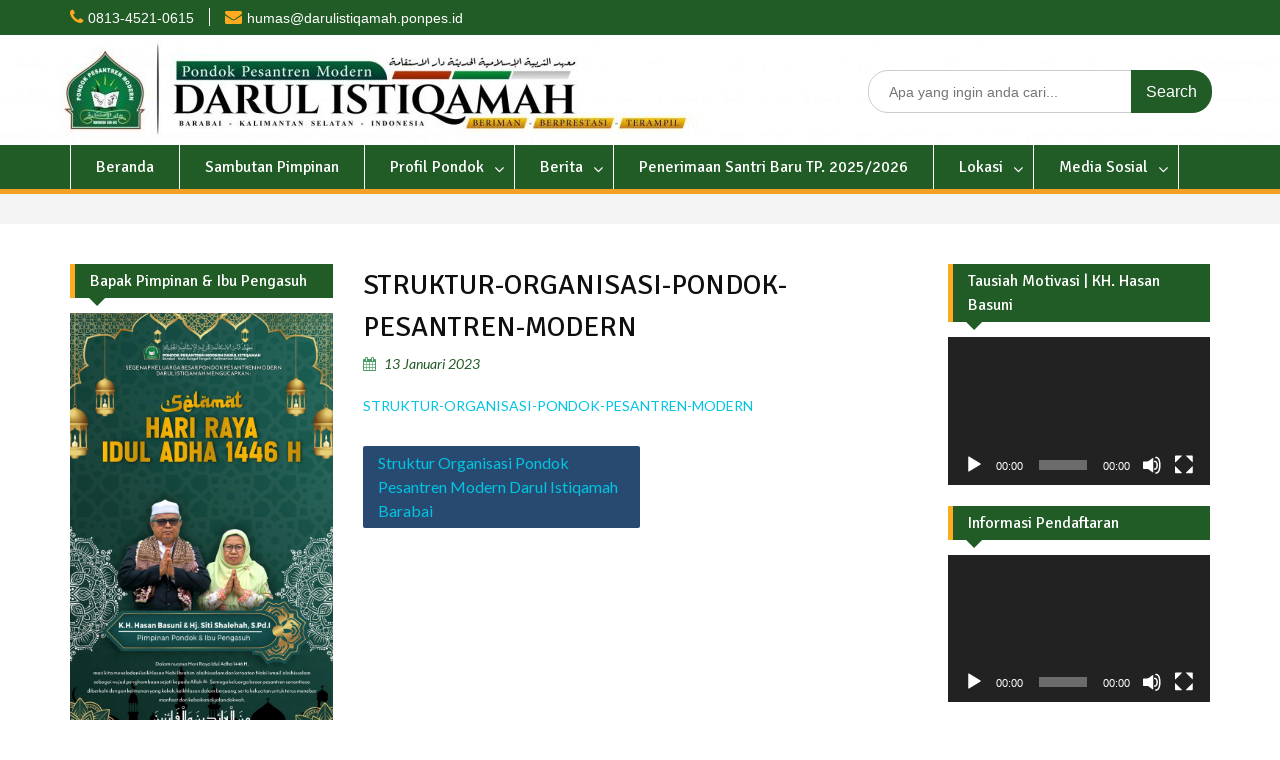

--- FILE ---
content_type: text/html; charset=UTF-8
request_url: https://darulistiqamah.ponpes.id/struktur-organisasi-ppmdi/attachment/struktur-organisasi-pondok-pesantren-modern/
body_size: 13606
content:
<!DOCTYPE html><html lang="id"><head>
	    <meta charset="UTF-8">
    <meta name="viewport" content="width=device-width, initial-scale=1">
    <link rel="profile" href="http://gmpg.org/xfn/11">
        
		    <!-- PVC Template -->
    <script type="text/template" id="pvc-stats-view-template">
    <i class="pvc-stats-icon small" aria-hidden="true"><svg aria-hidden="true" focusable="false" data-prefix="far" data-icon="chart-bar" role="img" xmlns="http://www.w3.org/2000/svg" viewBox="0 0 512 512" class="svg-inline--fa fa-chart-bar fa-w-16 fa-2x"><path fill="currentColor" d="M396.8 352h22.4c6.4 0 12.8-6.4 12.8-12.8V108.8c0-6.4-6.4-12.8-12.8-12.8h-22.4c-6.4 0-12.8 6.4-12.8 12.8v230.4c0 6.4 6.4 12.8 12.8 12.8zm-192 0h22.4c6.4 0 12.8-6.4 12.8-12.8V140.8c0-6.4-6.4-12.8-12.8-12.8h-22.4c-6.4 0-12.8 6.4-12.8 12.8v198.4c0 6.4 6.4 12.8 12.8 12.8zm96 0h22.4c6.4 0 12.8-6.4 12.8-12.8V204.8c0-6.4-6.4-12.8-12.8-12.8h-22.4c-6.4 0-12.8 6.4-12.8 12.8v134.4c0 6.4 6.4 12.8 12.8 12.8zM496 400H48V80c0-8.84-7.16-16-16-16H16C7.16 64 0 71.16 0 80v336c0 17.67 14.33 32 32 32h464c8.84 0 16-7.16 16-16v-16c0-8.84-7.16-16-16-16zm-387.2-48h22.4c6.4 0 12.8-6.4 12.8-12.8v-70.4c0-6.4-6.4-12.8-12.8-12.8h-22.4c-6.4 0-12.8 6.4-12.8 12.8v70.4c0 6.4 6.4 12.8 12.8 12.8z" class=""></path></svg></i> 
	 <%= total_view %> views	<% if ( today_view > 0 ) { %>
		<span class="views_today">,  <%= today_view %> today</span>
	<% } %>
	</span>
	</script>
		    <meta name='robots' content='index, follow, max-image-preview:large, max-snippet:-1, max-video-preview:-1' />

	<!-- This site is optimized with the Yoast SEO plugin v22.5 - https://yoast.com/wordpress/plugins/seo/ -->
	<title>STRUKTUR-ORGANISASI-PONDOK-PESANTREN-MODERN - Pondok Pesantren Modern Darul Istiqamah Barabai Kalimantan Selatan</title>
	<link rel="canonical" href="https://darulistiqamah.ponpes.id/struktur-organisasi-ppmdi/attachment/struktur-organisasi-pondok-pesantren-modern/" />
	<meta property="og:locale" content="id_ID" />
	<meta property="og:type" content="article" />
	<meta property="og:title" content="STRUKTUR-ORGANISASI-PONDOK-PESANTREN-MODERN - Pondok Pesantren Modern Darul Istiqamah Barabai Kalimantan Selatan" />
	<meta property="og:description" content="STRUKTUR-ORGANISASI-PONDOK-PESANTREN-MODERN" />
	<meta property="og:url" content="https://darulistiqamah.ponpes.id/struktur-organisasi-ppmdi/attachment/struktur-organisasi-pondok-pesantren-modern/" />
	<meta property="og:site_name" content="Pondok Pesantren Modern Darul Istiqamah Barabai Kalimantan Selatan" />
	<meta name="twitter:card" content="summary_large_image" />
	<script type="application/ld+json" class="yoast-schema-graph">{"@context":"https://schema.org","@graph":[{"@type":"WebPage","@id":"https://darulistiqamah.ponpes.id/struktur-organisasi-ppmdi/attachment/struktur-organisasi-pondok-pesantren-modern/","url":"https://darulistiqamah.ponpes.id/struktur-organisasi-ppmdi/attachment/struktur-organisasi-pondok-pesantren-modern/","name":"STRUKTUR-ORGANISASI-PONDOK-PESANTREN-MODERN - Pondok Pesantren Modern Darul Istiqamah Barabai Kalimantan Selatan","isPartOf":{"@id":"https://darulistiqamah.ponpes.id/#website"},"primaryImageOfPage":{"@id":"https://darulistiqamah.ponpes.id/struktur-organisasi-ppmdi/attachment/struktur-organisasi-pondok-pesantren-modern/#primaryimage"},"image":{"@id":"https://darulistiqamah.ponpes.id/struktur-organisasi-ppmdi/attachment/struktur-organisasi-pondok-pesantren-modern/#primaryimage"},"thumbnailUrl":"","datePublished":"2023-01-12T17:25:41+00:00","dateModified":"2023-01-12T17:25:41+00:00","breadcrumb":{"@id":"https://darulistiqamah.ponpes.id/struktur-organisasi-ppmdi/attachment/struktur-organisasi-pondok-pesantren-modern/#breadcrumb"},"inLanguage":"id","potentialAction":[{"@type":"ReadAction","target":["https://darulistiqamah.ponpes.id/struktur-organisasi-ppmdi/attachment/struktur-organisasi-pondok-pesantren-modern/"]}]},{"@type":"BreadcrumbList","@id":"https://darulistiqamah.ponpes.id/struktur-organisasi-ppmdi/attachment/struktur-organisasi-pondok-pesantren-modern/#breadcrumb","itemListElement":[{"@type":"ListItem","position":1,"name":"Home","item":"https://darulistiqamah.ponpes.id/"},{"@type":"ListItem","position":2,"name":"Struktur Organisasi Pondok Pesantren Modern Darul Istiqamah Barabai","item":"https://darulistiqamah.ponpes.id/struktur-organisasi-ppmdi/"},{"@type":"ListItem","position":3,"name":"STRUKTUR-ORGANISASI-PONDOK-PESANTREN-MODERN"}]},{"@type":"WebSite","@id":"https://darulistiqamah.ponpes.id/#website","url":"https://darulistiqamah.ponpes.id/","name":"Pondok Pesantren Modern Darul Istiqamah Barabai Kalimantan Selatan","description":"Beriman, Berprestasi, Terampil","potentialAction":[{"@type":"SearchAction","target":{"@type":"EntryPoint","urlTemplate":"https://darulistiqamah.ponpes.id/?s={search_term_string}"},"query-input":"required name=search_term_string"}],"inLanguage":"id"}]}</script>
	<!-- / Yoast SEO plugin. -->


<link rel='dns-prefetch' href='//fonts.googleapis.com' />
<link rel="alternate" type="application/rss+xml" title="Pondok Pesantren Modern Darul Istiqamah Barabai Kalimantan Selatan &raquo; Feed" href="https://darulistiqamah.ponpes.id/feed/" />
<link rel="alternate" type="application/rss+xml" title="Pondok Pesantren Modern Darul Istiqamah Barabai Kalimantan Selatan &raquo; Umpan Komentar" href="https://darulistiqamah.ponpes.id/comments/feed/" />
<script type="text/javascript">
/* <![CDATA[ */
window._wpemojiSettings = {"baseUrl":"https:\/\/s.w.org\/images\/core\/emoji\/15.0.3\/72x72\/","ext":".png","svgUrl":"https:\/\/s.w.org\/images\/core\/emoji\/15.0.3\/svg\/","svgExt":".svg","source":{"concatemoji":"https:\/\/darulistiqamah.ponpes.id\/wp-includes\/js\/wp-emoji-release.min.js?ver=6.5.7"}};
/*! This file is auto-generated */
!function(i,n){var o,s,e;function c(e){try{var t={supportTests:e,timestamp:(new Date).valueOf()};sessionStorage.setItem(o,JSON.stringify(t))}catch(e){}}function p(e,t,n){e.clearRect(0,0,e.canvas.width,e.canvas.height),e.fillText(t,0,0);var t=new Uint32Array(e.getImageData(0,0,e.canvas.width,e.canvas.height).data),r=(e.clearRect(0,0,e.canvas.width,e.canvas.height),e.fillText(n,0,0),new Uint32Array(e.getImageData(0,0,e.canvas.width,e.canvas.height).data));return t.every(function(e,t){return e===r[t]})}function u(e,t,n){switch(t){case"flag":return n(e,"\ud83c\udff3\ufe0f\u200d\u26a7\ufe0f","\ud83c\udff3\ufe0f\u200b\u26a7\ufe0f")?!1:!n(e,"\ud83c\uddfa\ud83c\uddf3","\ud83c\uddfa\u200b\ud83c\uddf3")&&!n(e,"\ud83c\udff4\udb40\udc67\udb40\udc62\udb40\udc65\udb40\udc6e\udb40\udc67\udb40\udc7f","\ud83c\udff4\u200b\udb40\udc67\u200b\udb40\udc62\u200b\udb40\udc65\u200b\udb40\udc6e\u200b\udb40\udc67\u200b\udb40\udc7f");case"emoji":return!n(e,"\ud83d\udc26\u200d\u2b1b","\ud83d\udc26\u200b\u2b1b")}return!1}function f(e,t,n){var r="undefined"!=typeof WorkerGlobalScope&&self instanceof WorkerGlobalScope?new OffscreenCanvas(300,150):i.createElement("canvas"),a=r.getContext("2d",{willReadFrequently:!0}),o=(a.textBaseline="top",a.font="600 32px Arial",{});return e.forEach(function(e){o[e]=t(a,e,n)}),o}function t(e){var t=i.createElement("script");t.src=e,t.defer=!0,i.head.appendChild(t)}"undefined"!=typeof Promise&&(o="wpEmojiSettingsSupports",s=["flag","emoji"],n.supports={everything:!0,everythingExceptFlag:!0},e=new Promise(function(e){i.addEventListener("DOMContentLoaded",e,{once:!0})}),new Promise(function(t){var n=function(){try{var e=JSON.parse(sessionStorage.getItem(o));if("object"==typeof e&&"number"==typeof e.timestamp&&(new Date).valueOf()<e.timestamp+604800&&"object"==typeof e.supportTests)return e.supportTests}catch(e){}return null}();if(!n){if("undefined"!=typeof Worker&&"undefined"!=typeof OffscreenCanvas&&"undefined"!=typeof URL&&URL.createObjectURL&&"undefined"!=typeof Blob)try{var e="postMessage("+f.toString()+"("+[JSON.stringify(s),u.toString(),p.toString()].join(",")+"));",r=new Blob([e],{type:"text/javascript"}),a=new Worker(URL.createObjectURL(r),{name:"wpTestEmojiSupports"});return void(a.onmessage=function(e){c(n=e.data),a.terminate(),t(n)})}catch(e){}c(n=f(s,u,p))}t(n)}).then(function(e){for(var t in e)n.supports[t]=e[t],n.supports.everything=n.supports.everything&&n.supports[t],"flag"!==t&&(n.supports.everythingExceptFlag=n.supports.everythingExceptFlag&&n.supports[t]);n.supports.everythingExceptFlag=n.supports.everythingExceptFlag&&!n.supports.flag,n.DOMReady=!1,n.readyCallback=function(){n.DOMReady=!0}}).then(function(){return e}).then(function(){var e;n.supports.everything||(n.readyCallback(),(e=n.source||{}).concatemoji?t(e.concatemoji):e.wpemoji&&e.twemoji&&(t(e.twemoji),t(e.wpemoji)))}))}((window,document),window._wpemojiSettings);
/* ]]> */
</script>
<link rel='stylesheet' id='sdm-styles-css' href='https://darulistiqamah.ponpes.id/wp-content/plugins/simple-download-monitor/css/sdm_wp_styles.css?ver=6.5.7' type='text/css' media='all' />
<link rel='stylesheet' id='twb-open-sans-css' href='https://fonts.googleapis.com/css?family=Open+Sans%3A300%2C400%2C500%2C600%2C700%2C800&#038;display=swap&#038;ver=6.5.7' type='text/css' media='all' />
<link rel='stylesheet' id='twbbwg-global-css' href='https://darulistiqamah.ponpes.id/wp-content/plugins/photo-gallery/booster/assets/css/global.css?ver=1.0.0' type='text/css' media='all' />
<style id='wp-emoji-styles-inline-css' type='text/css'>

	img.wp-smiley, img.emoji {
		display: inline !important;
		border: none !important;
		box-shadow: none !important;
		height: 1em !important;
		width: 1em !important;
		margin: 0 0.07em !important;
		vertical-align: -0.1em !important;
		background: none !important;
		padding: 0 !important;
	}
</style>
<link rel='stylesheet' id='wp-block-library-css' href='https://darulistiqamah.ponpes.id/wp-includes/css/dist/block-library/style.min.css?ver=6.5.7' type='text/css' media='all' />
<style id='classic-theme-styles-inline-css' type='text/css'>
/*! This file is auto-generated */
.wp-block-button__link{color:#fff;background-color:#32373c;border-radius:9999px;box-shadow:none;text-decoration:none;padding:calc(.667em + 2px) calc(1.333em + 2px);font-size:1.125em}.wp-block-file__button{background:#32373c;color:#fff;text-decoration:none}
</style>
<style id='global-styles-inline-css' type='text/css'>
body{--wp--preset--color--black: #000000;--wp--preset--color--cyan-bluish-gray: #abb8c3;--wp--preset--color--white: #ffffff;--wp--preset--color--pale-pink: #f78da7;--wp--preset--color--vivid-red: #cf2e2e;--wp--preset--color--luminous-vivid-orange: #ff6900;--wp--preset--color--luminous-vivid-amber: #fcb900;--wp--preset--color--light-green-cyan: #7bdcb5;--wp--preset--color--vivid-green-cyan: #00d084;--wp--preset--color--pale-cyan-blue: #8ed1fc;--wp--preset--color--vivid-cyan-blue: #0693e3;--wp--preset--color--vivid-purple: #9b51e0;--wp--preset--gradient--vivid-cyan-blue-to-vivid-purple: linear-gradient(135deg,rgba(6,147,227,1) 0%,rgb(155,81,224) 100%);--wp--preset--gradient--light-green-cyan-to-vivid-green-cyan: linear-gradient(135deg,rgb(122,220,180) 0%,rgb(0,208,130) 100%);--wp--preset--gradient--luminous-vivid-amber-to-luminous-vivid-orange: linear-gradient(135deg,rgba(252,185,0,1) 0%,rgba(255,105,0,1) 100%);--wp--preset--gradient--luminous-vivid-orange-to-vivid-red: linear-gradient(135deg,rgba(255,105,0,1) 0%,rgb(207,46,46) 100%);--wp--preset--gradient--very-light-gray-to-cyan-bluish-gray: linear-gradient(135deg,rgb(238,238,238) 0%,rgb(169,184,195) 100%);--wp--preset--gradient--cool-to-warm-spectrum: linear-gradient(135deg,rgb(74,234,220) 0%,rgb(151,120,209) 20%,rgb(207,42,186) 40%,rgb(238,44,130) 60%,rgb(251,105,98) 80%,rgb(254,248,76) 100%);--wp--preset--gradient--blush-light-purple: linear-gradient(135deg,rgb(255,206,236) 0%,rgb(152,150,240) 100%);--wp--preset--gradient--blush-bordeaux: linear-gradient(135deg,rgb(254,205,165) 0%,rgb(254,45,45) 50%,rgb(107,0,62) 100%);--wp--preset--gradient--luminous-dusk: linear-gradient(135deg,rgb(255,203,112) 0%,rgb(199,81,192) 50%,rgb(65,88,208) 100%);--wp--preset--gradient--pale-ocean: linear-gradient(135deg,rgb(255,245,203) 0%,rgb(182,227,212) 50%,rgb(51,167,181) 100%);--wp--preset--gradient--electric-grass: linear-gradient(135deg,rgb(202,248,128) 0%,rgb(113,206,126) 100%);--wp--preset--gradient--midnight: linear-gradient(135deg,rgb(2,3,129) 0%,rgb(40,116,252) 100%);--wp--preset--font-size--small: 13px;--wp--preset--font-size--medium: 20px;--wp--preset--font-size--large: 36px;--wp--preset--font-size--x-large: 42px;--wp--preset--spacing--20: 0.44rem;--wp--preset--spacing--30: 0.67rem;--wp--preset--spacing--40: 1rem;--wp--preset--spacing--50: 1.5rem;--wp--preset--spacing--60: 2.25rem;--wp--preset--spacing--70: 3.38rem;--wp--preset--spacing--80: 5.06rem;--wp--preset--shadow--natural: 6px 6px 9px rgba(0, 0, 0, 0.2);--wp--preset--shadow--deep: 12px 12px 50px rgba(0, 0, 0, 0.4);--wp--preset--shadow--sharp: 6px 6px 0px rgba(0, 0, 0, 0.2);--wp--preset--shadow--outlined: 6px 6px 0px -3px rgba(255, 255, 255, 1), 6px 6px rgba(0, 0, 0, 1);--wp--preset--shadow--crisp: 6px 6px 0px rgba(0, 0, 0, 1);}:where(.is-layout-flex){gap: 0.5em;}:where(.is-layout-grid){gap: 0.5em;}body .is-layout-flex{display: flex;}body .is-layout-flex{flex-wrap: wrap;align-items: center;}body .is-layout-flex > *{margin: 0;}body .is-layout-grid{display: grid;}body .is-layout-grid > *{margin: 0;}:where(.wp-block-columns.is-layout-flex){gap: 2em;}:where(.wp-block-columns.is-layout-grid){gap: 2em;}:where(.wp-block-post-template.is-layout-flex){gap: 1.25em;}:where(.wp-block-post-template.is-layout-grid){gap: 1.25em;}.has-black-color{color: var(--wp--preset--color--black) !important;}.has-cyan-bluish-gray-color{color: var(--wp--preset--color--cyan-bluish-gray) !important;}.has-white-color{color: var(--wp--preset--color--white) !important;}.has-pale-pink-color{color: var(--wp--preset--color--pale-pink) !important;}.has-vivid-red-color{color: var(--wp--preset--color--vivid-red) !important;}.has-luminous-vivid-orange-color{color: var(--wp--preset--color--luminous-vivid-orange) !important;}.has-luminous-vivid-amber-color{color: var(--wp--preset--color--luminous-vivid-amber) !important;}.has-light-green-cyan-color{color: var(--wp--preset--color--light-green-cyan) !important;}.has-vivid-green-cyan-color{color: var(--wp--preset--color--vivid-green-cyan) !important;}.has-pale-cyan-blue-color{color: var(--wp--preset--color--pale-cyan-blue) !important;}.has-vivid-cyan-blue-color{color: var(--wp--preset--color--vivid-cyan-blue) !important;}.has-vivid-purple-color{color: var(--wp--preset--color--vivid-purple) !important;}.has-black-background-color{background-color: var(--wp--preset--color--black) !important;}.has-cyan-bluish-gray-background-color{background-color: var(--wp--preset--color--cyan-bluish-gray) !important;}.has-white-background-color{background-color: var(--wp--preset--color--white) !important;}.has-pale-pink-background-color{background-color: var(--wp--preset--color--pale-pink) !important;}.has-vivid-red-background-color{background-color: var(--wp--preset--color--vivid-red) !important;}.has-luminous-vivid-orange-background-color{background-color: var(--wp--preset--color--luminous-vivid-orange) !important;}.has-luminous-vivid-amber-background-color{background-color: var(--wp--preset--color--luminous-vivid-amber) !important;}.has-light-green-cyan-background-color{background-color: var(--wp--preset--color--light-green-cyan) !important;}.has-vivid-green-cyan-background-color{background-color: var(--wp--preset--color--vivid-green-cyan) !important;}.has-pale-cyan-blue-background-color{background-color: var(--wp--preset--color--pale-cyan-blue) !important;}.has-vivid-cyan-blue-background-color{background-color: var(--wp--preset--color--vivid-cyan-blue) !important;}.has-vivid-purple-background-color{background-color: var(--wp--preset--color--vivid-purple) !important;}.has-black-border-color{border-color: var(--wp--preset--color--black) !important;}.has-cyan-bluish-gray-border-color{border-color: var(--wp--preset--color--cyan-bluish-gray) !important;}.has-white-border-color{border-color: var(--wp--preset--color--white) !important;}.has-pale-pink-border-color{border-color: var(--wp--preset--color--pale-pink) !important;}.has-vivid-red-border-color{border-color: var(--wp--preset--color--vivid-red) !important;}.has-luminous-vivid-orange-border-color{border-color: var(--wp--preset--color--luminous-vivid-orange) !important;}.has-luminous-vivid-amber-border-color{border-color: var(--wp--preset--color--luminous-vivid-amber) !important;}.has-light-green-cyan-border-color{border-color: var(--wp--preset--color--light-green-cyan) !important;}.has-vivid-green-cyan-border-color{border-color: var(--wp--preset--color--vivid-green-cyan) !important;}.has-pale-cyan-blue-border-color{border-color: var(--wp--preset--color--pale-cyan-blue) !important;}.has-vivid-cyan-blue-border-color{border-color: var(--wp--preset--color--vivid-cyan-blue) !important;}.has-vivid-purple-border-color{border-color: var(--wp--preset--color--vivid-purple) !important;}.has-vivid-cyan-blue-to-vivid-purple-gradient-background{background: var(--wp--preset--gradient--vivid-cyan-blue-to-vivid-purple) !important;}.has-light-green-cyan-to-vivid-green-cyan-gradient-background{background: var(--wp--preset--gradient--light-green-cyan-to-vivid-green-cyan) !important;}.has-luminous-vivid-amber-to-luminous-vivid-orange-gradient-background{background: var(--wp--preset--gradient--luminous-vivid-amber-to-luminous-vivid-orange) !important;}.has-luminous-vivid-orange-to-vivid-red-gradient-background{background: var(--wp--preset--gradient--luminous-vivid-orange-to-vivid-red) !important;}.has-very-light-gray-to-cyan-bluish-gray-gradient-background{background: var(--wp--preset--gradient--very-light-gray-to-cyan-bluish-gray) !important;}.has-cool-to-warm-spectrum-gradient-background{background: var(--wp--preset--gradient--cool-to-warm-spectrum) !important;}.has-blush-light-purple-gradient-background{background: var(--wp--preset--gradient--blush-light-purple) !important;}.has-blush-bordeaux-gradient-background{background: var(--wp--preset--gradient--blush-bordeaux) !important;}.has-luminous-dusk-gradient-background{background: var(--wp--preset--gradient--luminous-dusk) !important;}.has-pale-ocean-gradient-background{background: var(--wp--preset--gradient--pale-ocean) !important;}.has-electric-grass-gradient-background{background: var(--wp--preset--gradient--electric-grass) !important;}.has-midnight-gradient-background{background: var(--wp--preset--gradient--midnight) !important;}.has-small-font-size{font-size: var(--wp--preset--font-size--small) !important;}.has-medium-font-size{font-size: var(--wp--preset--font-size--medium) !important;}.has-large-font-size{font-size: var(--wp--preset--font-size--large) !important;}.has-x-large-font-size{font-size: var(--wp--preset--font-size--x-large) !important;}
.wp-block-navigation a:where(:not(.wp-element-button)){color: inherit;}
:where(.wp-block-post-template.is-layout-flex){gap: 1.25em;}:where(.wp-block-post-template.is-layout-grid){gap: 1.25em;}
:where(.wp-block-columns.is-layout-flex){gap: 2em;}:where(.wp-block-columns.is-layout-grid){gap: 2em;}
.wp-block-pullquote{font-size: 1.5em;line-height: 1.6;}
</style>
<link rel='stylesheet' id='a3-pvc-style-css' href='https://darulistiqamah.ponpes.id/wp-content/plugins/page-views-count/assets/css/style.min.css?ver=2.8.4' type='text/css' media='all' />
<link rel='stylesheet' id='bwg_fonts-css' href='https://darulistiqamah.ponpes.id/wp-content/plugins/photo-gallery/css/bwg-fonts/fonts.css?ver=0.0.1' type='text/css' media='all' />
<link rel='stylesheet' id='sumoselect-css' href='https://darulistiqamah.ponpes.id/wp-content/plugins/photo-gallery/css/sumoselect.min.css?ver=3.4.6' type='text/css' media='all' />
<link rel='stylesheet' id='mCustomScrollbar-css' href='https://darulistiqamah.ponpes.id/wp-content/plugins/photo-gallery/css/jquery.mCustomScrollbar.min.css?ver=3.1.5' type='text/css' media='all' />
<link rel='stylesheet' id='bwg_frontend-css' href='https://darulistiqamah.ponpes.id/wp-content/plugins/photo-gallery/css/styles.min.css?ver=1.8.23' type='text/css' media='all' />
<link rel='stylesheet' id='wphimgs_slidercss-css' href='https://darulistiqamah.ponpes.id/wp-content/plugins/sp-header-image-slider/css/jquery.bxslider.css?ver=1.3' type='text/css' media='all' />
<link rel='stylesheet' id='wp-pagenavi-css' href='https://darulistiqamah.ponpes.id/wp-content/plugins/wp-pagenavi/pagenavi-css.css?ver=2.70' type='text/css' media='all' />
<link rel='stylesheet' id='font-awesome-css' href='https://darulistiqamah.ponpes.id/wp-content/themes/education-hub-pro/third-party/font-awesome/css/font-awesome.min.css?ver=4.7.0' type='text/css' media='all' />
<link rel='stylesheet' id='education-hub-google-fonts-css' href='//fonts.googleapis.com/css?family=Signika%3A400italic%2C700italic%2C400%2C700%7CLato%3A400italic%2C700italic%2C400%2C700&#038;subset=latin%2Clatin-ext' type='text/css' media='all' />
<link rel='stylesheet' id='education-hub-style-css' href='https://darulistiqamah.ponpes.id/wp-content/themes/education-hub-pro/style.css?ver=2.8.0' type='text/css' media='all' />
<style id='education-hub-style-inline-css' type='text/css'>
#masthead{ background-image: url("https://darulistiqamah.ponpes.id/wp-content/uploads/2021/03/cropped-HEader-Website-PPMDI-5-scaled-1.jpg"); background-repeat: no-repeat; background-position: center center; }
</style>
<link rel='stylesheet' id='tablepress-default-css' href='https://darulistiqamah.ponpes.id/wp-content/plugins/tablepress/css/build/default.css?ver=2.3' type='text/css' media='all' />
<link rel='stylesheet' id='a3pvc-css' href='//darulistiqamah.ponpes.id/wp-content/uploads/sass/pvc.min.css?ver=1725853310' type='text/css' media='all' />
<link rel='stylesheet' id='__EPYT__style-css' href='https://darulistiqamah.ponpes.id/wp-content/plugins/youtube-embed-plus/styles/ytprefs.min.css?ver=14.2.1' type='text/css' media='all' />
<style id='__EPYT__style-inline-css' type='text/css'>

                .epyt-gallery-thumb {
                        width: 33.333%;
                }
                
</style>
<script type="text/javascript" src="https://darulistiqamah.ponpes.id/wp-includes/js/jquery/jquery.min.js?ver=3.7.1" id="jquery-core-js"></script>
<script type="text/javascript" src="https://darulistiqamah.ponpes.id/wp-includes/js/jquery/jquery-migrate.min.js?ver=3.4.1" id="jquery-migrate-js"></script>
<script type="text/javascript" src="https://darulistiqamah.ponpes.id/wp-content/plugins/photo-gallery/booster/assets/js/circle-progress.js?ver=1.2.2" id="twbbwg-circle-js"></script>
<script type="text/javascript" id="twbbwg-global-js-extra">
/* <![CDATA[ */
var twb = {"nonce":"6396527487","ajax_url":"https:\/\/darulistiqamah.ponpes.id\/wp-admin\/admin-ajax.php","plugin_url":"https:\/\/darulistiqamah.ponpes.id\/wp-content\/plugins\/photo-gallery\/booster","href":"https:\/\/darulistiqamah.ponpes.id\/wp-admin\/admin.php?page=twbbwg_photo-gallery"};
var twb = {"nonce":"6396527487","ajax_url":"https:\/\/darulistiqamah.ponpes.id\/wp-admin\/admin-ajax.php","plugin_url":"https:\/\/darulistiqamah.ponpes.id\/wp-content\/plugins\/photo-gallery\/booster","href":"https:\/\/darulistiqamah.ponpes.id\/wp-admin\/admin.php?page=twbbwg_photo-gallery"};
/* ]]> */
</script>
<script type="text/javascript" src="https://darulistiqamah.ponpes.id/wp-content/plugins/photo-gallery/booster/assets/js/global.js?ver=1.0.0" id="twbbwg-global-js"></script>
<script type="text/javascript" src="https://darulistiqamah.ponpes.id/wp-includes/js/underscore.min.js?ver=1.13.4" id="underscore-js"></script>
<script type="text/javascript" src="https://darulistiqamah.ponpes.id/wp-includes/js/backbone.min.js?ver=1.5.0" id="backbone-js"></script>
<script type="text/javascript" id="a3-pvc-backbone-js-extra">
/* <![CDATA[ */
var pvc_vars = {"rest_api_url":"https:\/\/darulistiqamah.ponpes.id\/wp-json\/pvc\/v1","ajax_url":"https:\/\/darulistiqamah.ponpes.id\/wp-admin\/admin-ajax.php","security":"237ae51b4d","ajax_load_type":"rest_api"};
/* ]]> */
</script>
<script type="text/javascript" src="https://darulistiqamah.ponpes.id/wp-content/plugins/page-views-count/assets/js/pvc.backbone.min.js?ver=2.8.4" id="a3-pvc-backbone-js"></script>
<script type="text/javascript" src="https://darulistiqamah.ponpes.id/wp-content/plugins/photo-gallery/js/jquery.sumoselect.min.js?ver=3.4.6" id="sumoselect-js"></script>
<script type="text/javascript" src="https://darulistiqamah.ponpes.id/wp-content/plugins/photo-gallery/js/tocca.min.js?ver=2.0.9" id="bwg_mobile-js"></script>
<script type="text/javascript" src="https://darulistiqamah.ponpes.id/wp-content/plugins/photo-gallery/js/jquery.mCustomScrollbar.concat.min.js?ver=3.1.5" id="mCustomScrollbar-js"></script>
<script type="text/javascript" src="https://darulistiqamah.ponpes.id/wp-content/plugins/photo-gallery/js/jquery.fullscreen.min.js?ver=0.6.0" id="jquery-fullscreen-js"></script>
<script type="text/javascript" id="bwg_frontend-js-extra">
/* <![CDATA[ */
var bwg_objectsL10n = {"bwg_field_required":"field is required.","bwg_mail_validation":"Ini bukan alamat email yang valid.","bwg_search_result":"Tidak ada gambar yang sesuai dengan pencarian Anda.","bwg_select_tag":"Select Tag","bwg_order_by":"Order By","bwg_search":"Search","bwg_show_ecommerce":"Show Ecommerce","bwg_hide_ecommerce":"Hide Ecommerce","bwg_show_comments":"Tampilkan Komentar","bwg_hide_comments":"Sembunyikan Komentar","bwg_restore":"Kembalikan","bwg_maximize":"Maksimalkan","bwg_fullscreen":"Besar layar","bwg_exit_fullscreen":"Keluar Layar penuh.","bwg_search_tag":"SEARCH...","bwg_tag_no_match":"No tags found","bwg_all_tags_selected":"All tags selected","bwg_tags_selected":"tags selected","play":"Mainkan","pause":"Jeda","is_pro":"","bwg_play":"Mainkan","bwg_pause":"Jeda","bwg_hide_info":"Menyembunyikan","bwg_show_info":"Tampilkan informasi","bwg_hide_rating":"Sembunyikan rating","bwg_show_rating":"Tampilkan peringkat","ok":"Ok","cancel":"Cancel","select_all":"Select all","lazy_load":"0","lazy_loader":"https:\/\/darulistiqamah.ponpes.id\/wp-content\/plugins\/photo-gallery\/images\/ajax_loader.png","front_ajax":"0","bwg_tag_see_all":"see all tags","bwg_tag_see_less":"see less tags"};
/* ]]> */
</script>
<script type="text/javascript" src="https://darulistiqamah.ponpes.id/wp-content/plugins/photo-gallery/js/scripts.min.js?ver=1.8.23" id="bwg_frontend-js"></script>
<script type="text/javascript" id="sdm-scripts-js-extra">
/* <![CDATA[ */
var sdm_ajax_script = {"ajaxurl":"https:\/\/darulistiqamah.ponpes.id\/wp-admin\/admin-ajax.php"};
/* ]]> */
</script>
<script type="text/javascript" src="https://darulistiqamah.ponpes.id/wp-content/plugins/simple-download-monitor/js/sdm_wp_scripts.js?ver=6.5.7" id="sdm-scripts-js"></script>
<script type="text/javascript" src="https://darulistiqamah.ponpes.id/wp-content/plugins/sp-header-image-slider/js/jquery.bxslider.min.js?ver=1.3" id="wpfcas_slick_jquery-js"></script>
<script type="text/javascript" id="__ytprefs__-js-extra">
/* <![CDATA[ */
var _EPYT_ = {"ajaxurl":"https:\/\/darulistiqamah.ponpes.id\/wp-admin\/admin-ajax.php","security":"98a1008eb8","gallery_scrolloffset":"20","eppathtoscripts":"https:\/\/darulistiqamah.ponpes.id\/wp-content\/plugins\/youtube-embed-plus\/scripts\/","eppath":"https:\/\/darulistiqamah.ponpes.id\/wp-content\/plugins\/youtube-embed-plus\/","epresponsiveselector":"[\"iframe.__youtube_prefs_widget__\"]","epdovol":"1","version":"14.2.1","evselector":"iframe.__youtube_prefs__[src], iframe[src*=\"youtube.com\/embed\/\"], iframe[src*=\"youtube-nocookie.com\/embed\/\"]","ajax_compat":"","maxres_facade":"eager","ytapi_load":"light","pause_others":"","stopMobileBuffer":"1","facade_mode":"","not_live_on_channel":"","vi_active":"","vi_js_posttypes":[]};
/* ]]> */
</script>
<script type="text/javascript" src="https://darulistiqamah.ponpes.id/wp-content/plugins/youtube-embed-plus/scripts/ytprefs.min.js?ver=14.2.1" id="__ytprefs__-js"></script>
<link rel="https://api.w.org/" href="https://darulistiqamah.ponpes.id/wp-json/" /><link rel="alternate" type="application/json" href="https://darulistiqamah.ponpes.id/wp-json/wp/v2/media/3637" /><link rel="EditURI" type="application/rsd+xml" title="RSD" href="https://darulistiqamah.ponpes.id/xmlrpc.php?rsd" />
<meta name="generator" content="WordPress 6.5.7" />
<link rel='shortlink' href='https://darulistiqamah.ponpes.id/?p=3637' />
<link rel="alternate" type="application/json+oembed" href="https://darulistiqamah.ponpes.id/wp-json/oembed/1.0/embed?url=https%3A%2F%2Fdarulistiqamah.ponpes.id%2Fstruktur-organisasi-ppmdi%2Fattachment%2Fstruktur-organisasi-pondok-pesantren-modern%2F" />
<link rel="alternate" type="text/xml+oembed" href="https://darulistiqamah.ponpes.id/wp-json/oembed/1.0/embed?url=https%3A%2F%2Fdarulistiqamah.ponpes.id%2Fstruktur-organisasi-ppmdi%2Fattachment%2Fstruktur-organisasi-pondok-pesantren-modern%2F&#038;format=xml" />
<meta name="generator" content="Youtube Showcase v3.3.6 - https://emdplugins.com" />
        <style>

        </style>
        <link rel="icon" href="https://darulistiqamah.ponpes.id/wp-content/uploads/2020/10/cropped-ppmdi-reborn-1-1-32x32.png" sizes="32x32" />
<link rel="icon" href="https://darulistiqamah.ponpes.id/wp-content/uploads/2020/10/cropped-ppmdi-reborn-1-1-192x192.png" sizes="192x192" />
<link rel="apple-touch-icon" href="https://darulistiqamah.ponpes.id/wp-content/uploads/2020/10/cropped-ppmdi-reborn-1-1-180x180.png" />
<meta name="msapplication-TileImage" content="https://darulistiqamah.ponpes.id/wp-content/uploads/2020/10/cropped-ppmdi-reborn-1-1-270x270.png" />
<style type="text/css">.site-title{font-family:'Tahoma', Geneva, sans-serif}
.site-description{font-family:'Signika', sans-serif}
body{font-family:'Signika', sans-serif}
.entry-header .entry-title{font-family:'Signika', sans-serif}
#content,#content p{font-family:'Lato', sans-serif}
h1,h2,h3,h4,h5,h6{font-family:'Signika', sans-serif}
#site-navigation ul li a,#secondary-navigation ul li a{font-family:'Signika', sans-serif}
</style><style type="text/css">body,p{color:#0a0a0a}
a,a:visited{color:#215b26}
a:hover{color:#28d64b}
h1,h2,h3,h4,h5,h6{color:#0f0f0f}
.search-form .search-submit:hover,a.cta-button-primary:hover,a.comment-reply-link:hover,.nav-links a:hover,.comment-reply-link:hover,button:hover, input[type="button"]:hover, input[type="reset"]:hover, input[type="submit"]:hover,#infinite-handle span button{background-color:#215b26}
.woocommerce #respond input#submit.alt:hover, .woocommerce a.button.alt:hover, .woocommerce button.button.alt:hover, .woocommerce input.button.alt:hover, .woocommerce #respond input#submit:hover, .woocommerce a.button:hover, .woocommerce button.button:hover, .woocommerce input.button.woocommerce:hover #respond input#submit.alt.disabled, .woocommerce #respond input#submit.alt.disabled:hover, .woocommerce #respond input#submit.alt:disabled, .woocommerce #respond input#submit.alt:disabled:hover, .woocommerce #respond input#submit.alt[disabled]:disabled, .woocommerce #respond input#submit.alt[disabled]:disabled:hover, .woocommerce a.button.alt.disabled, .woocommerce a.button.alt.disabled:hover, .woocommerce a.button.alt:disabled, .woocommerce a.button.alt:disabled:hover, .woocommerce a.button.alt[disabled]:disabled, .woocommerce a.button.alt[disabled]:disabled:hover, .woocommerce button.button.alt.disabled, .woocommerce button.button.alt.disabled:hover, .woocommerce button.button.alt:disabled, .woocommerce button.button.alt:disabled:hover, .woocommerce button.button.alt[disabled]:disabled, .woocommerce button.button.alt[disabled]:disabled:hover, .woocommerce input.button.alt.disabled, .woocommerce input.button.alt.disabled:hover, .woocommerce input.button.alt:disabled, .woocommerce input.button.alt:disabled:hover, .woocommerce input.button.alt[disabled]:disabled, .woocommerce input.button.alt[disabled]:disabled:hover, .woocommerce #respond input#submit:hover, .woocommerce a.button:hover, .woocommerce button.button:hover, .woocommerce input.button:hover{background-color:#215b26}
.site-title > a{color:#215b26}
.site-title > a:hover{color:#215b26}
.search-form input[type="submit"]{background-color:#215b26}
#tophead ,#tophead p{background-color:#215b26}
.quick-links ul li a{color:#215b26}
#main-nav,#main-nav ul ul,.menu-toggle,.main-navigation ul{background-color:#215b26}
#featured-content .entry-title a{color:#215b26}
#featured-content .entry-title a:hover{color:#119e01}
.site-content .entry-title a{color:#215b26}
.content-area a{color:#02c4e2}
.content-area  a:hover{color:#02842d}
.content-area .entry-meta > span a,.content-area  .entry-footer > span a{color:#215b26}
.content-area .entry-meta > span a:hover,.content-area  .entry-footer > span a:hover{color:#31893b}
.content-area .entry-meta > span::before,.content-area  .entry-footer > span::before{color:#4d9b68}
#main-slider ,#main-slider  p{color:#215b26}
#main-slider a{color:#215b26}
#main-slider  a:hover{color:#00bc3e}
#main-slider .cycle-prev::after, #main-slider .cycle-next::after{background-color:#215b26}
#main-slider .pager-box:hover,#main-slider .pager-box.cycle-pager-active{background-color:#215b26}
#sidebar-front-page-widget-area .widget-title,#sidebar-front-page-widget-area-lower .widget-title{color:#11a35f}
#sidebar-front-page-widget-area a,#sidebar-front-page-widget-area-lower a,.education_hub_widget_testimonial_slider .cycle-prev::after, .education_hub_widget_testimonial_slider .cycle-next::after{color:#215b26}
#sidebar-front-page-widget-area a:hover,#sidebar-front-page-widget-area-lower a:hover,.education_hub_widget_testimonial_slider .cycle-prev:hover::after,
.education_hub_widget_testimonial_slider .cycle-next:hover::after{color:#c2d6be}
#featured-news-events h2{color:#215b26}
#featured-news-events h3 a{color:#215b26}
#featured-news-events h3 a:hover{color:#408c46}
#featured-news-events a{color:#215b26}
#featured-news-events a:hover{color:#b4d69e}
#sidebar-primary .widget-title, #sidebar-secondary .widget-title{background-color:#215b26}
#sidebar-primary .widget-title::after, #sidebar-secondary .widget-title::after{border-top-color:#215b26}
#sidebar-primary a,#sidebar-secondary  a{color:#215b26}
#sidebar-primary a:hover,#sidebar-secondary a:hover {color:#b4d69e}
#colophon{background-color:#215b26}
#btn-scrollup i.fa{color:#215b26}
#btn-scrollup{background-color:#08a815}
.pagination .nav-links > a, .pagination .nav-links > span, .wp-pagenavi a, .wp-pagenavi span{background-color:#215b26}
#crumbs a,#breadcrumb a{color:#215b26}
#crumbs a:hover,#breadcrumb a:hover{color:#b0d69c}
#footer-widgets a{color:#17b539}
#footer-widgets a:hover{color:#303030}
#footer-widgets ul li::before{color:#27895d}
</style></head>

<body class="attachment attachment-template-default single single-attachment postid-3637 attachmentid-3637 attachment-pdf group-blog site-layout-fluid global-layout-three-columns-pcs enabled-sticky-primary-menu">

	    <div id="page" class="container hfeed site">
    <a class="skip-link screen-reader-text" href="#content">Skip to content</a>
    	<div id="tophead">
		<div class="container">
			<div id="quick-contact">
									<ul>
													<li class="quick-call"><a href="tel:081345210615">0813-4521-0615</a></li>
																			<li class="quick-email"><a href="mailto:humas@darulistiqamah.ponpes.id">&#104;um&#097;s&#064;&#100;aru&#108;&#105;st&#105;q&#097;m&#097;h&#046;p&#111;&#110;&#112;es&#046;id</a></li>
											</ul>
											</div>

			
							<div class="header-social-wrapper">
					<div class="widget education_hub_widget_social"></div>				</div><!-- .header-social-wrapper -->
			
		</div> <!-- .container -->
	</div><!--  #tophead -->

	<header id="masthead" class="site-header" role="banner"><div class="container">		    <div class="site-branding">

	    
						
    </div><!-- .site-branding -->

        	    <div class="search-section">
	    	<form role="search" method="get" class="search-form" action="https://darulistiqamah.ponpes.id/">
	      <label>
	        <span class="screen-reader-text">Search for:</span>
	        <input type="search" class="search-field" placeholder="Apa yang ingin anda cari..." value="" name="s" title="Search for:" />
	      </label>
	      <input type="submit" class="search-submit" value="Search" />
	    </form>	    </div>
            </div><!-- .container --></header><!-- #masthead -->    <div id="main-nav" class="clear-fix">
        <div class="container">
        <nav id="site-navigation" class="main-navigation" role="navigation">
          <button class="menu-toggle" aria-controls="primary-menu" aria-expanded="false"><i class="fa fa-bars"></i>Menu</button>
            <div class="wrap-menu-content">
				<div class="menu-ppmdi-container"><ul id="primary-menu" class="menu"><li id="menu-item-16" class="menu-item menu-item-type-custom menu-item-object-custom menu-item-home menu-item-16"><a href="https://darulistiqamah.ponpes.id">Beranda</a></li>
<li id="menu-item-3471" class="menu-item menu-item-type-post_type menu-item-object-page menu-item-home menu-item-3471"><a href="https://darulistiqamah.ponpes.id/bapak-pimpinan-ibu-pengasuh-pondok-pesantren-modern-darul-istiqamah-barabai/">Sambutan Pimpinan</a></li>
<li id="menu-item-3431" class="menu-item menu-item-type-custom menu-item-object-custom menu-item-has-children menu-item-3431"><a href="#">Profil Pondok</a>
<ul class="sub-menu">
	<li id="menu-item-24" class="menu-item menu-item-type-post_type menu-item-object-page menu-item-24"><a href="https://darulistiqamah.ponpes.id/profil-ppmdi/">Selayang Pandang</a></li>
	<li id="menu-item-138" class="menu-item menu-item-type-post_type menu-item-object-page menu-item-138"><a href="https://darulistiqamah.ponpes.id/profil-ppmdi/profil-pondok/">Profil Pondok</a></li>
	<li id="menu-item-3807" class="menu-item menu-item-type-post_type menu-item-object-page menu-item-3807"><a href="https://darulistiqamah.ponpes.id/akreditasi/">Akreditasi Lembaga</a></li>
	<li id="menu-item-3651" class="menu-item menu-item-type-custom menu-item-object-custom menu-item-has-children menu-item-3651"><a href="#">Kegiatan- Kegiatan</a>
	<ul class="sub-menu">
		<li id="menu-item-3652" class="menu-item menu-item-type-custom menu-item-object-custom menu-item-has-children menu-item-3652"><a href="#">Ekstrakurikuler</a>
		<ul class="sub-menu">
			<li id="menu-item-3577" class="menu-item menu-item-type-post_type menu-item-object-page menu-item-3577"><a href="https://darulistiqamah.ponpes.id/ekstrakurikuler/pramuka/">Pramuka</a></li>
			<li id="menu-item-3552" class="menu-item menu-item-type-post_type menu-item-object-page menu-item-3552"><a href="https://darulistiqamah.ponpes.id/ekstrakurikuler/drumband/">Drumband</a></li>
			<li id="menu-item-3595" class="menu-item menu-item-type-post_type menu-item-object-page menu-item-3595"><a href="https://darulistiqamah.ponpes.id/ekstrakurikuler/habsyi/">Habsyi</a></li>
			<li id="menu-item-3613" class="menu-item menu-item-type-post_type menu-item-object-page menu-item-3613"><a href="https://darulistiqamah.ponpes.id/ekstrakurikuler/futsal/">Futsal</a></li>
		</ul>
</li>
		<li id="menu-item-3658" class="menu-item menu-item-type-post_type menu-item-object-page menu-item-3658"><a href="https://darulistiqamah.ponpes.id/kegiatan-harian-mingguan-tahunan/">Harian, Mingguan &#038; Tahunan</a></li>
	</ul>
</li>
	<li id="menu-item-146" class="menu-item menu-item-type-post_type menu-item-object-page menu-item-146"><a href="https://darulistiqamah.ponpes.id/struktur-organisasi-ppmdi/">Struktur Organisasi</a></li>
	<li id="menu-item-1742" class="menu-item menu-item-type-post_type menu-item-object-page menu-item-1742"><a href="https://darulistiqamah.ponpes.id/ekstrakurikuler/prestasi-ppmdi/">Daftar Prestasi</a></li>
</ul>
</li>
<li id="menu-item-3430" class="menu-item menu-item-type-custom menu-item-object-custom menu-item-has-children menu-item-3430"><a href="#">Berita</a>
<ul class="sub-menu">
	<li id="menu-item-1739" class="menu-item menu-item-type-taxonomy menu-item-object-category menu-item-1739"><a href="https://darulistiqamah.ponpes.id/category/berita-ppmdi/">Berita Pondok</a></li>
	<li id="menu-item-3394" class="menu-item menu-item-type-taxonomy menu-item-object-category menu-item-3394"><a href="https://darulistiqamah.ponpes.id/category/berita-ma-darul-istiqamah/">Berita Madrasah Aliyah (MA)</a></li>
	<li id="menu-item-3397" class="menu-item menu-item-type-taxonomy menu-item-object-category menu-item-3397"><a href="https://darulistiqamah.ponpes.id/category/berita-smk-darul-istiqamah/">Berita Sekolah Menengah Kejuruan (SMK)</a></li>
	<li id="menu-item-3395" class="menu-item menu-item-type-taxonomy menu-item-object-category menu-item-3395"><a href="https://darulistiqamah.ponpes.id/category/berita-mts-darul-istiqamah/">Berita Madrasah Tsanawiyah (MTs)</a></li>
	<li id="menu-item-3396" class="menu-item menu-item-type-taxonomy menu-item-object-category menu-item-3396"><a href="https://darulistiqamah.ponpes.id/category/berita-mi-plus-darul-istiqamah/">Berita Madrasah Ibtidaiyah (MI)</a></li>
	<li id="menu-item-3660" class="menu-item menu-item-type-taxonomy menu-item-object-category menu-item-3660"><a href="https://darulistiqamah.ponpes.id/category/berita-alumni/">Berita Alumni</a></li>
</ul>
</li>
<li id="menu-item-4832" class="menu-item menu-item-type-custom menu-item-object-custom menu-item-4832"><a href="https://darulistiqamah.ponpes.id/pendaftaran/">Penerimaan Santri Baru TP. 2025/2026</a></li>
<li id="menu-item-3487" class="menu-item menu-item-type-custom menu-item-object-custom menu-item-has-children menu-item-3487"><a href="#">Lokasi</a>
<ul class="sub-menu">
	<li id="menu-item-3493" class="menu-item menu-item-type-post_type menu-item-object-page current_page_parent menu-item-3493"><a href="https://darulistiqamah.ponpes.id/lokasi-pondok-putra/">Lokasi Pondok Putra</a></li>
	<li id="menu-item-3494" class="menu-item menu-item-type-post_type menu-item-object-page menu-item-3494"><a href="https://darulistiqamah.ponpes.id/lokasi-pondok-putri/">Lokasi Pondok Putri</a></li>
</ul>
</li>
<li id="menu-item-3459" class="menu-item menu-item-type-custom menu-item-object-custom menu-item-has-children menu-item-3459"><a href="#">Media Sosial</a>
<ul class="sub-menu">
	<li id="menu-item-3460" class="menu-item menu-item-type-custom menu-item-object-custom menu-item-3460"><a href="https://www.facebook.com/DarulIstiqamahBarabai">Facebook</a></li>
	<li id="menu-item-3461" class="menu-item menu-item-type-custom menu-item-object-custom menu-item-3461"><a href="https://www.instagram.com/darulistiqamahtv/">Instagram</a></li>
	<li id="menu-item-3462" class="menu-item menu-item-type-custom menu-item-object-custom menu-item-3462"><a href="https://www.youtube.com/@DarulIstiqamahTV/videos">YouTube</a></li>
</ul>
</li>
</ul></div>            </div><!-- .menu-content -->
        </nav><!-- #site-navigation -->
       </div> <!-- .container -->
    </div> <!-- #main-nav -->
    
	<div id="breadcrumb"><div class="container"></div><!-- .container --></div><!-- #breadcrumb --><div id="content" class="site-content"><div class="container"><div class="inner-wrapper">    
	<div id="primary" class="content-area">
		<main id="main" class="site-main" role="main">

		
			
<article id="post-3637" class="post-3637 attachment type-attachment status-inherit hentry">
	<header class="entry-header">
		<h1 class="entry-title">STRUKTUR-ORGANISASI-PONDOK-PESANTREN-MODERN</h1>
		<div class="entry-meta">
			<span class="posted-on"><a href="https://darulistiqamah.ponpes.id/struktur-organisasi-ppmdi/attachment/struktur-organisasi-pondok-pesantren-modern/" rel="bookmark"><time class="entry-date published updated" datetime="2023-01-13T01:25:41+08:00">13 Januari 2023</time></a></span>		</div><!-- .entry-meta -->
	</header><!-- .entry-header -->

	<div class="entry-content">
    		<p class="attachment"><a href='https://darulistiqamah.ponpes.id/wp-content/uploads/2023/01/STRUKTUR-ORGANISASI-PONDOK-PESANTREN-MODERN.pdf'>STRUKTUR-ORGANISASI-PONDOK-PESANTREN-MODERN</a></p>
			</div><!-- .entry-content -->

	<footer class="entry-footer">
			</footer><!-- .entry-footer -->
	
</article><!-- #post-## -->


			
	<nav class="navigation post-navigation" aria-label="Pos">
		<h2 class="screen-reader-text">Navigasi pos</h2>
		<div class="nav-links"><div class="nav-previous"><a href="https://darulistiqamah.ponpes.id/struktur-organisasi-ppmdi/" rel="prev">Struktur Organisasi Pondok Pesantren Modern Darul Istiqamah Barabai</a></div></div>
	</nav>
			
		
		</main><!-- #main -->
	</div><!-- #primary -->

<div id="sidebar-primary" class="widget-area" role="complementary">
		    <aside id="media_image-7" class="widget widget_media_image"><h2 class="widget-title">Bapak Pimpinan &#038; Ibu Pengasuh</h2><a href="https://darulistiqamah.ponpes.id/bapak-pimpinan-ibu-pengasuh-pondok-pesantren-modern-darul-istiqamah-barabai/"><img width="1429" height="2560" src="https://darulistiqamah.ponpes.id/wp-content/uploads/2025/06/WhatsApp-Image-2025-06-06-at-09.36.45-scaled.jpeg" class="image wp-image-5692  attachment-full size-full" alt="" style="max-width: 100%; height: auto;" decoding="async" loading="lazy" srcset="https://darulistiqamah.ponpes.id/wp-content/uploads/2025/06/WhatsApp-Image-2025-06-06-at-09.36.45-scaled.jpeg 1429w, https://darulistiqamah.ponpes.id/wp-content/uploads/2025/06/WhatsApp-Image-2025-06-06-at-09.36.45-167x300.jpeg 167w, https://darulistiqamah.ponpes.id/wp-content/uploads/2025/06/WhatsApp-Image-2025-06-06-at-09.36.45-572x1024.jpeg 572w, https://darulistiqamah.ponpes.id/wp-content/uploads/2025/06/WhatsApp-Image-2025-06-06-at-09.36.45-768x1376.jpeg 768w, https://darulistiqamah.ponpes.id/wp-content/uploads/2025/06/WhatsApp-Image-2025-06-06-at-09.36.45-857x1536.jpeg 857w, https://darulistiqamah.ponpes.id/wp-content/uploads/2025/06/WhatsApp-Image-2025-06-06-at-09.36.45-1143x2048.jpeg 1143w, https://darulistiqamah.ponpes.id/wp-content/uploads/2025/06/WhatsApp-Image-2025-06-06-at-09.36.45-151x270.jpeg 151w" sizes="(max-width: 1429px) 100vw, 1429px" /></a></aside>
		<aside id="recent-posts-7" class="widget widget_recent_entries">
		<h2 class="widget-title">Berita Terkini</h2>
		<ul>
											<li>
					<a href="https://darulistiqamah.ponpes.id/berita-mi-plus-darul-istiqamah/semangat-dan-keceriaan-warnai-hari-pertama-perjusami-mi-plus-darul-istiqamah-barabai-di-baruh-bunga-outbond/">Semangat dan Keceriaan Warnai Hari Pertama Perjusami MI Plus Darul Istiqamah Barabai di Baruh Bunga Outbond</a>
									</li>
											<li>
					<a href="https://darulistiqamah.ponpes.id/berita-mi-plus-darul-istiqamah/bazar-buku-hidupkan-semangat-literasi-di-mi-plus-darul-istiqamah-barabai/">Bazar Buku Hidupkan Semangat Literasi di MI Plus Darul Istiqamah Barabai</a>
									</li>
											<li>
					<a href="https://darulistiqamah.ponpes.id/berita-mi-plus-darul-istiqamah/pagi-yang-penuh-berkah-mi-plus-darul-istiqamah-barabai-laksanakan-sholat-dhuha-bergilir-setiap-hari/">Pagi yang Penuh Berkah: MI Plus Darul Istiqamah Barabai Laksanakan Sholat Dhuha Bergilir Setiap Hari</a>
									</li>
											<li>
					<a href="https://darulistiqamah.ponpes.id/berita-ma-darul-istiqamah/menjadi-santri-bermartabat-berkualitas-dan-mandiri-refleksi-pesan-k-h-hasan-basuni-di-hari-santri-nasional-2025/">Menjadi Santri Bermartabat, Berkualitas, dan Mandiri: Refleksi Pesan K.H. Hasan Basuni di Hari Santri Nasional 2025</a>
									</li>
											<li>
					<a href="https://darulistiqamah.ponpes.id/berita-ma-darul-istiqamah/ppm-darul-istiqamah-jadi-tuan-rumah-germas-pesantren-2025-200-santri-ikuti-ragam-kegiatan-sehat/">PPM Darul Istiqamah Jadi Tuan Rumah Germas Pesantren 2025, 200 Santri Ikuti Ragam Kegiatan Sehat</a>
									</li>
											<li>
					<a href="https://darulistiqamah.ponpes.id/berita-mts-darul-istiqamah/ppm-darul-istiqamah-sukses-gelar-turnamen-futsal-antar-santri-jilid-i-tahun-2025/">PPM Darul Istiqamah Sukses Gelar Turnamen Futsal Antar Santri Jilid I Tahun 2025</a>
									</li>
											<li>
					<a href="https://darulistiqamah.ponpes.id/berita-ma-darul-istiqamah/dua-santriwati-darul-istiqamah-tampil-di-omi-2025-provinsi-kalsel/">Dua Santriwati Darul Istiqamah Tampil di OMI 2025 Provinsi Kalsel</a>
									</li>
											<li>
					<a href="https://darulistiqamah.ponpes.id/berita-mts-darul-istiqamah/ppm-darul-istiqamah-dan-puskesmas-awang-besar-gelar-skrining-kesehatan-untuk-para-santri/">PPM Darul Istiqamah dan Puskesmas Awang Besar Gelar Skrining Kesehatan untuk Para Santri</a>
									</li>
											<li>
					<a href="https://darulistiqamah.ponpes.id/berita-ma-darul-istiqamah/upacara-bendera-pagi-di-ppm-darul-istiqamah-putra-menanamkan-nilai-kepemimpinan-adil-dan-bijaksana/">Upacara Bendera Pagi di PPM Darul Istiqamah Putra: Menanamkan Nilai Kepemimpinan Adil dan Bijaksana</a>
									</li>
											<li>
					<a href="https://darulistiqamah.ponpes.id/berita-ma-darul-istiqamah/ppm-darul-istiqamah-putri-terima-bantuan-minuman-susu-dan-roti-dari-upz-kemenag-hst-untuk-para-santriwati/">PPM Darul Istiqamah Putri Terima Bantuan Minuman Susu dan Roti dari UPZ Kemenag HST untuk Para Santriwati</a>
									</li>
					</ul>

		</aside>	</div><!-- #sidebar-primary -->
<div id="sidebar-secondary" class="widget-area" role="complementary">
		    <aside id="media_video-8" class="widget widget_media_video"><h2 class="widget-title">Tausiah Motivasi | KH. Hasan Basuni</h2><div style="width:100%;" class="wp-video"><!--[if lt IE 9]><script>document.createElement('video');</script><![endif]-->
<video class="wp-video-shortcode" id="video-3637-1" preload="metadata" controls="controls"><source type="video/youtube" src="https://www.youtube.com/watch?v=M3viGXat6PQ&#038;t=449s&#038;_=1" /><a href="https://www.youtube.com/watch?v=M3viGXat6PQ&#038;t=449s">https://www.youtube.com/watch?v=M3viGXat6PQ&#038;t=449s</a></video></div></aside><aside id="media_video-4" class="widget widget_media_video"><h2 class="widget-title">Informasi Pendaftaran</h2><div style="width:100%;" class="wp-video"><video class="wp-video-shortcode" id="video-3637-2" preload="metadata" controls="controls"><source type="video/youtube" src="https://www.youtube.com/watch?v=8ol0xPBAia0&#038;_=2" /><a href="https://www.youtube.com/watch?v=8ol0xPBAia0">https://www.youtube.com/watch?v=8ol0xPBAia0</a></video></div></aside><aside id="media_video-13" class="widget widget_media_video"><h2 class="widget-title">Film karya santri</h2><div style="width:100%;" class="wp-video"><video class="wp-video-shortcode" id="video-3637-3" preload="metadata" controls="controls"><source type="video/youtube" src="https://www.youtube.com/watch?v=E1epZ4UaZnw&#038;_=3" /><a href="https://www.youtube.com/watch?v=E1epZ4UaZnw">https://www.youtube.com/watch?v=E1epZ4UaZnw</a></video></div></aside><aside id="custom_html-8" class="widget_text widget widget_custom_html"><h2 class="widget-title">Lokasi Pondok Putra</h2><div class="textwidget custom-html-widget"><iframe src="https://www.google.com/maps/embed?pb=!1m14!1m8!1m3!1d3316.264644630373!2d115.3709917960163!3d-2.589144453231298!3m2!1i1024!2i768!4f13.1!3m3!1m2!1s0x2de56c04711e5a0f%3A0x746896f110833e12!2sPondok%20Pesantren%20Modern%20Darul%20Istiqamah!5e1!3m2!1sid!2sid!4v1673536655302!5m2!1sid!2sid" width="400" height="300" style="border:0;" allowfullscreen="" loading="lazy" referrerpolicy="no-referrer-when-downgrade"></iframe></div></aside><aside id="custom_html-9" class="widget_text widget widget_custom_html"><h2 class="widget-title">Lokasi Pondok Putri</h2><div class="textwidget custom-html-widget"><iframe src="https://www.google.com/maps/embed?pb=!1m14!1m8!1m3!1d3316.300872980374!2d115.37718554021122!3d-2.575265478729671!3m2!1i1024!2i768!4f13.1!3m3!1m2!1s0x2de56957e4f03f47%3A0xbd6c76950a06c4aa!2sDarul%20Istiqamah%20Puteri%20Barabai!5e1!3m2!1sid!2sid!4v1673540581310!5m2!1sid!2sid" width="400" height="300" style="border:0;" allowfullscreen="" loading="lazy" referrerpolicy="no-referrer-when-downgrade"></iframe></div></aside>	</div><!-- #sidebar-secondary -->
</div><!-- .inner-wrapper --></div><!-- .container --></div><!-- #content -->
	<footer id="colophon" class="site-footer" role="contentinfo"><div class="container">    
              <div class="copyright">
        Copyright &copy; 2025 <a href="https://darulistiqamah.ponpes.id/">Pondok Pesantren Modern Darul Istiqamah Barabai Kalimantan Selatan</a>. All rights reserved.      </div><!-- .copyright -->
            	</div><!-- .container --></footer><!-- #colophon -->
</div><!-- #page -->
<link rel='stylesheet' id='mediaelement-css' href='https://darulistiqamah.ponpes.id/wp-includes/js/mediaelement/mediaelementplayer-legacy.min.css?ver=4.2.17' type='text/css' media='all' />
<link rel='stylesheet' id='wp-mediaelement-css' href='https://darulistiqamah.ponpes.id/wp-includes/js/mediaelement/wp-mediaelement.min.css?ver=6.5.7' type='text/css' media='all' />
<script type="text/javascript" src="https://darulistiqamah.ponpes.id/wp-content/themes/education-hub-pro/js/skip-link-focus-fix.min.js?ver=20130115" id="education-hub-skip-link-focus-fix-js"></script>
<script type="text/javascript" src="https://darulistiqamah.ponpes.id/wp-content/themes/education-hub-pro/third-party/cycle2/js/jquery.cycle2.min.js?ver=2.1.6" id="jquery-cycle2-js"></script>
<script type="text/javascript" src="https://darulistiqamah.ponpes.id/wp-content/themes/education-hub-pro/third-party/ticker/jquery.easy-ticker.min.js?ver=2.0" id="jquery-easy-ticker-js"></script>
<script type="text/javascript" src="https://darulistiqamah.ponpes.id/wp-content/themes/education-hub-pro/js/custom.min.js?ver=1.0" id="education-hub-custom-js"></script>
<script type="text/javascript" id="education-hub-navigation-js-extra">
/* <![CDATA[ */
var Education_Hub_Screen_Reader_Text = {"expand":"<span class=\"screen-reader-text\">expand child menu<\/span>","collapse":"<span class=\"screen-reader-text\">collapse child menu<\/span>"};
/* ]]> */
</script>
<script type="text/javascript" src="https://darulistiqamah.ponpes.id/wp-content/themes/education-hub-pro/js/navigation.min.js?ver=20160421" id="education-hub-navigation-js"></script>
<script type="text/javascript" src="https://darulistiqamah.ponpes.id/wp-content/plugins/youtube-embed-plus/scripts/fitvids.min.js?ver=14.2.1" id="__ytprefsfitvids__-js"></script>
<script type="text/javascript" id="mediaelement-core-js-before">
/* <![CDATA[ */
var mejsL10n = {"language":"id","strings":{"mejs.download-file":"Unduh Berkas","mejs.install-flash":"Anda menggunakan peramban yang tidak terinstal pemutar Flash. Silakan hidupkan plugin pemutar Flash Anda atau unduh versi terakhirnya dari https:\/\/get.adobe.com\/flashplayer\/","mejs.fullscreen":"Selayar penuh","mejs.play":"Putar","mejs.pause":"Jeda","mejs.time-slider":"Penggeser Waktu","mejs.time-help-text":"Gunakan tuts Panah Kanan\/Kiri untuk melompat satu detik, panah Atas\/Bawah untuk melompat sepuluh detik.","mejs.live-broadcast":"Siaran Langsung","mejs.volume-help-text":"Gunakan Anak Panah Atas\/Bawah untuk menaikkan atau menurunkan volume.","mejs.unmute":"Matikan Sunyi","mejs.mute":"Bisu","mejs.volume-slider":"Penggeser Volume","mejs.video-player":"Pemutar Video","mejs.audio-player":"Pemutar Audio","mejs.captions-subtitles":"Subteks\/Subjudul","mejs.captions-chapters":"Bab","mejs.none":"Tak ada","mejs.afrikaans":"Bahasa Afrikanas","mejs.albanian":"Bahasa Albania","mejs.arabic":"Bahasa Arab","mejs.belarusian":"Bahasa Belarusia","mejs.bulgarian":"Bahasa Bulgaria","mejs.catalan":"Bahasa Katalan","mejs.chinese":"Bahasa Mandarin","mejs.chinese-simplified":"Bahasa Mandarin (Disederhanakan)","mejs.chinese-traditional":"Bahasa Mandarin (Tradisional)","mejs.croatian":"Bahasa Kroasia","mejs.czech":"Bahasa Ceko","mejs.danish":"Bahasa Denmark","mejs.dutch":"Bahasa Belanda","mejs.english":"Bahasa Inggris","mejs.estonian":"Bahasa Estonia","mejs.filipino":"Bahasa Filipino","mejs.finnish":"Bahasa Finlandia","mejs.french":"Bahasa Perancis","mejs.galician":"Bahasa Galikan","mejs.german":"Bahasa Jerman","mejs.greek":"Bahasa Yunani","mejs.haitian-creole":"Bahasa Kreol Haiti","mejs.hebrew":"Bahasa Ibrani","mejs.hindi":"Bahasa Hindi","mejs.hungarian":"Bahasa Hungaria","mejs.icelandic":"Bahasa Islandia","mejs.indonesian":"Bahasa Indonesia","mejs.irish":"Bahasa Irlandia","mejs.italian":"Bahasa Italia","mejs.japanese":"Bahasa Jepang","mejs.korean":"Bahasa Korea","mejs.latvian":"Bahasa Latvia","mejs.lithuanian":"Bahasa Lithuania","mejs.macedonian":"Bahasa Macedonia","mejs.malay":"Bahasa Melayu","mejs.maltese":"Bahasa Malta","mejs.norwegian":"Bahasa Norwegia","mejs.persian":"Bahasa Persia","mejs.polish":"Bahasa Polandia","mejs.portuguese":"Bahasa Portugis","mejs.romanian":"Bahasa Romania","mejs.russian":"Bahasa Russia","mejs.serbian":"Bahasa Serbia","mejs.slovak":"Bahasa Slovakia","mejs.slovenian":"Bahasa Slovenia","mejs.spanish":"Bahasa Spanyol","mejs.swahili":"Bahasa Swahili","mejs.swedish":"Bahasa Swedia","mejs.tagalog":"Bahasa Tagalog","mejs.thai":"Bahasa Thai","mejs.turkish":"Bahasa Turki","mejs.ukrainian":"Bahasa Ukraina","mejs.vietnamese":"Bahasa Vietnam","mejs.welsh":"Bahasa Welsh","mejs.yiddish":"Bahasa Yiddi"}};
/* ]]> */
</script>
<script type="text/javascript" src="https://darulistiqamah.ponpes.id/wp-includes/js/mediaelement/mediaelement-and-player.min.js?ver=4.2.17" id="mediaelement-core-js"></script>
<script type="text/javascript" src="https://darulistiqamah.ponpes.id/wp-includes/js/mediaelement/mediaelement-migrate.min.js?ver=6.5.7" id="mediaelement-migrate-js"></script>
<script type="text/javascript" id="mediaelement-js-extra">
/* <![CDATA[ */
var _wpmejsSettings = {"pluginPath":"\/wp-includes\/js\/mediaelement\/","classPrefix":"mejs-","stretching":"responsive","audioShortcodeLibrary":"mediaelement","videoShortcodeLibrary":"mediaelement"};
/* ]]> */
</script>
<script type="text/javascript" src="https://darulistiqamah.ponpes.id/wp-includes/js/mediaelement/wp-mediaelement.min.js?ver=6.5.7" id="wp-mediaelement-js"></script>
<script type="text/javascript" src="https://darulistiqamah.ponpes.id/wp-includes/js/mediaelement/renderers/vimeo.min.js?ver=4.2.17" id="mediaelement-vimeo-js"></script>
</body>
</html>
